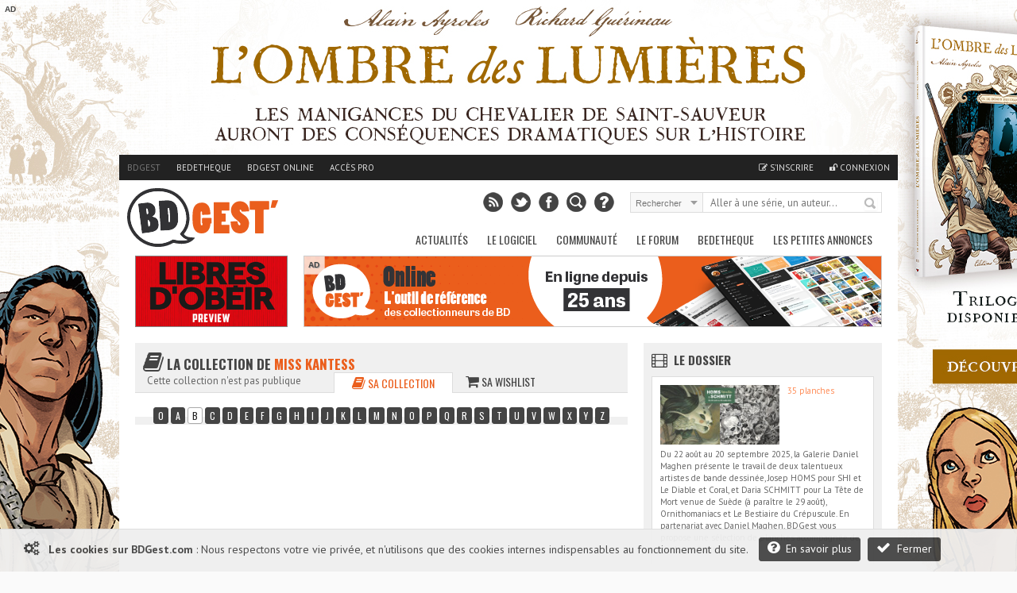

--- FILE ---
content_type: text/html; charset=UTF-8
request_url: https://www.bdgest.com/online/collection?IdUser=48733&IdCollection=1&Lettre=B
body_size: 9860
content:
<!DOCTYPE html>
<html dir="ltr" lang="fr">

        <head>
                <!-- ENV/PRODUCTION/0 -->
                
                <title>BDGest' Online - Consultation</title>
                <meta charset="utf-8" />
                <meta name="robots" content="index,follow" />

                <meta name="viewport" content="width=device-width" />
                <meta name="keywords" content="preview, prebublication, bd, manga, comics, base, cote, argus, cotation, bdm, bande, dessinee, bandes, dessines, logiciel, gestion, collection, couverture, comix, petites annonces, ventes" />    
                <meta name="description" content="Le site de référence de la bande dessinée - Logiciel de gestion de collection BD, Forum, Chroniques, Preview, News, Dossiers, Jeux, Concours, Festivals." />
                <meta name="author" lang="fr" content="Philippe MAGNERON" />

                                <meta name="category" content="BD, bande dessinee" />        
                <link rel="image_src" href="https://www.bdgest.com/skin/Logo_BDGest_rel.png" />

                <meta property="og:title" content="BDGest' Online - Consultation" />
                <meta property="og:type" content="website" />
                <meta property="og:image" content="https://www.bdgest.com/skin/Logo_BDGest_rel.png" />
                <meta property="og:url" content="https://www.bdgest.com/online/collection" />
                <meta property="og:description" content="Le site de référence de la bande dessinée - Logiciel de gestion de collection BD, Forum, Chroniques, Preview, News, Dossiers, Jeux, Concours, Festivals." />

                                <meta name="twitter:card" content="summary_large_image" />
                <meta name="twitter:site" content="@BDGest" />
                <meta name="twitter:creator" content="" />
                <meta name="twitter:title" content="BDGest' Online - Consultation" />
                <meta name="twitter:description" content="Le site de référence de la bande dessinée - Logiciel de gestion de collection BD, Forum, Chroniques, Preview, News, Dossiers, Jeux, Concours, Festivals." />
                <meta name="twitter:image" content="https://www.bdgest.com/skin/Logo_BDGest_rel.png" />


                <!-- <link rel="icon" type="image/png" href="https://www.bdgest.com/favicon.ico" /> -->
                <!-- <link rel="icon" type="image/png" href="https://www.bdgest.com/skin/icons/favicon_bdgest.png" /> -->
                <link rel="icon" href="https://www.bdgest.com/favicon_bdgest.svg"  type="image/svg+xml">
                
                                        <link rel="canonical" href="https://www.bdgest.com/online/collection" >
                                        
                <link rel="alternate" type="application/rss+xml" title="BDGest RSS Feed" href="https://www.bdgest.com/rss" /> 
                
                <link href="https://www.bdgest.com/css/reset.css" rel="stylesheet" type="text/css" />
                <link href="https://www.bdgest.com/css/text.css" rel="stylesheet" type="text/css" />
                <link href="https://www.bdgest.com/css/960.css" rel="stylesheet" type="text/css" />
                <link href="https://www.bdgest.com/css/colorbox.css" rel="stylesheet" type="text/css" />
                <link href="https://www.bdgest.com/css/flexslider.css" rel="stylesheet" type="text/css" />
                <link href="https://www.bdgest.com/css/font-awesome.min.css" rel="stylesheet" type="text/css" />
                <link href="https://www.bdgest.com/css/style.css?v=e869ccf1" rel="stylesheet" type="text/css" />
                <link href="https://www.bdgest.com/css/jqueryui/jquery-ui-1.9.1.custom.min.css" rel="stylesheet" type="text/css" />
                <link href="https://www.bdgest.com/css/rating.css" rel="stylesheet" type="text/css" />
                <link href="https://fonts.googleapis.com/css?family=Oswald:regular,italic,bold,bolditalic" rel="stylesheet" type="text/css" />
                <link href="https://fonts.googleapis.com/css?family=PT+Sans:regular,italic,bold,bolditalic" rel="stylesheet" type="text/css" />

                                        <link href="https://www.bdgest.com/css/online.css?v=e869ccf1" rel="stylesheet" type="text/css" />
                
                <!-- Dark Mode -->
                   
                <link href="https://www.bdgest.com/css/responsive.css?v=e869ccf1" rel="stylesheet" type="text/css" />
                                       

        
                        	
        

        <!-- Code de gestion des campagnes -->
                 
                                                                                                                <script src='https://www.bedetheque.com/javascript/campagne?Zone[]=1&Zone[]=2&Zone[]=4&Zone[]=7&rd=243'></script>   
                                                                                                                        
        <!--[if lt IE 9]>
                <script type="text/javascript" src='https://www.bdgest.com/js/ie.js'></script>        
        <link href="https://www.bdgest.com/css/ie.css" rel="stylesheet" type="text/css" />
        <![endif]-->          
        
        <style type="text/css">
                
                .bEadXH6RLK3V5TrP { width: 190px; height:88px; border:1px solid #888; float: left; overflow:hidden; }
                .bEadXH6RLK3V5TrP img { width: 190px; height: 88px; border: none;}  
        
                .cGiT5ZOw0jLWASzX { display:block; margin-bottom:20px; height:140px; width:300px; }
                .cGiT5ZOw0jLWASzX img { height:140px; width:300px; }
        
                .8zLsAI6PeXgvlOak { width: 940px; margin: 0px auto 5px auto; overflow: hidden;z-index:0;}   
                
                @media only screen and (max-width: 767px) {
	
                        .8zLsAI6PeXgvlOak { display:none !important;}   
                }
                
                @media only screen and (min-width: 480px) and (max-width: 767px) {
                        .8zLsAI6PeXgvlOak { display:none !important;}   
                }
                
       </style>
       
</head>

<body class="home blog">
        
        <!--<div id="fb-root"></div>
        <script>(function(d, s, id) {
          var js, fjs = d.getElementsByTagName(s)[0];
          if (d.getElementById(id)) return;
          js = d.createElement(s); js.id = id;
          js.src = "//connect.facebook.net/fr_FR/sdk.js#xfbml=1&version=v2.0";
          fjs.parentNode.insertBefore(js, fjs);
        }(document, 'script', 'facebook-jssdk'));</script>
        -->
        <input type="hidden" value="" id="yyt">
        
        <div class="pixel_impression" style="display:none;">
            <img id="ImgPixelImpression" src="https://www.bdgest.com/habillages/pixelvide.png" align="bottom" width="1" height="1" border="0" hspace="1"> 
        </div>
        
        <div class="overlay" id="msg-overlay">
                <div class="overlay-grise"></div>
                <div id="msg-div" class="overlay-div">
                        <div class="overlay-entete center">
                                Cher lecteur de BDGest
                                <a href="#" class="ferme-overlay"><i class="icon-remove"></i></a>
                        </div>
                        <div class="overlay-container">
                                <p>Vous utilisez « Adblock » ou un autre logiciel qui bloque les zones publicitaires. Ces emplacements publicitaires sont une source de revenus indispensable à l'activité de notre site.</p>
                                <p>Depuis la création des site bdgest.com et bedetheque.com, nous nous sommes fait une règle de refuser tous les formats publicitaires dits "intrusifs". Notre conviction est qu'une publicité de qualité et bien intégrée dans le design du site sera beaucoup mieux perçue par nos visiteurs.</p>
                                <p>Pour continuer à apprécier notre contenu tout en gardant une bonne expérience de lecture, nous vous proposons soit :</p>
                                <br/>
                                <ul>
                                        <li><b>de validez dans votre logiciel Adblock votre acceptation de la visibilité des publicités sur nos sites.</b>
                                                <br/>
                                                Depuis la barre des modules vous pouvez désactiver AdBlock pour les domaine "bdgest.com" et "bedetheque.com".                         <br/><br/>
                                        </li>
                                        <li><b>d'acquérir une licence BDGest.</b>
                                                <br/>
                                                En plus de vous permettre l'accès au logiciel BDGest\' Online pour gérer votre collection de bande dessinées, cette licence vous permet de naviguer sur le site sans aucune publicité.

                                        </li>
                                </ul>
                                <br/><br/>
                                Merci pour votre compréhension et soutien,<br/>
                                L'équipe BDGest

                        </div>
                        <div class="overlay-boutons">

                                <input type="button" value="Fermer" class="buttonflat gray ferme-overlay">
                        </div>
                </div>		
        </div>

                        <div class="cookie_message">                       
                        <span class="msg">  
                                <i class="icon-cogs icon-1x"></i>&nbsp;&nbsp;
                                <b>Les cookies sur BDGest.com</b> : 
                                Nous respectons votre vie privée, et n'utilisons que des cookies internes indispensables au fonctionnement du site.                                      
                                <a href="https://www.bdgest.com/cookies" class="buttonflat bt-mid" style="margin-left:10px;"><i class="icon-question-sign icon-1x"></i>&nbsp;&nbsp;En savoir plus</a>
                                <a href="#" class="buttonflat bt-mid" id="link_ferme_cookie"><i class="icon-ok icon-1x"></i>&nbsp;&nbsp;Fermer</a>
                        </span>

                </div>
        
                                                <script>
                if (Campagnes[2] != "") {
                        document.write("<div id=\"pub-overlay\" class=\"overlay\">");
                        document.write("<div class=\"overlay-grise\"></div>");
                        document.write("<div id=\"interstitiel\">");
                        AfficheZone(2);
                        document.write("</div>");
                        document.write("<div id=\"interstitiel-ferme\"><a class=\"ferme-overlay\">Accès direct à www.bdgest.com</a></div>");
                        document.write("</div>");
                }
                        </script> 
                	
                <div class="overlay" id="form-overlay">
                <div class="overlay-grise"></div>
                <div id="form-div" class="overlay-div">
                        <div class="overlay-entete">Titre Fenetre</div>
                        <div class="overlay-container">
                                Contenu Fenetre
                        </div>
                        <div class="overlay-boutons">
                                <input type="button" value="Fermer" class="button gray ferme-overlay">
                        </div>
                </div>		
        </div>

        <div class="overlay" id="form-overlay-acheter">
                <div class="overlay-grise"></div>
                <div id="form-div-acheter" class="overlay-div"></div>		
        </div>

        
        <div class="overlay" id="login-overlay">
        <div class="overlay-grise"></div>
        <div id="login-div" class="overlay-div">
                <form method="post" action="https://www.bdgest.com/forum/ucp.php?mode=login">
                        <input type="hidden" name="redirect" value="https://www.bdgest.com/online/collection">
                        <div class="overlay-entete">
                                Connexion
                                <a href="#" class="ferme-overlay"><i class="icon-remove"></i></a>
                        </div>
                        <div class="overlay-container">
                                <div class="overlay-icon-login">
                                </div>

                                <fieldset>
                                        <ul>
                                                <li><label for="pseudo">Pseudo : </label><input type="text" id="username" name="username" value="" placeholder="Votre pseudo" class="ombre" /></li>
                                                <li><label for="password">Mot de passe : </label><input type="password" id="password" name="password" value="" placeholder="Votre mot de passe" class="ombre"/></li>
                                                <li><label for="auto_connect"></label><input type="checkbox" id="autologin" name="autologin" value="1" /> Se souvenir de moi</li>

                                        </ul>       
                                </fieldset>
                                <span><a href="https://www.bdgest.com/compte/password">J'ai oublié mon mot de passe</a></span>
                        </div>
                        <div class="overlay-boutons">
                                <a href="https://www.bdgest.com/compte/inscription" class="buttonflat gray" style="float:left;">Inscription gratuite</a>
                                <input type="submit" name="login" value="Connexion" class="buttonflat" id="btConnexion">
                                <input type="button" value="Fermer" class="buttonflat gray ferme-overlay">
                        </div>
                </form>
        </div>		
</div>                        <div id="hab_click">
                                                        <script type='text/javascript'>AfficheZone(1);</script>
                                        </div>

                <div id="hab_click_side"></div>
                <!-- Begin General -->
        <div class="general">
                <header>
                        <!-- Begin Top -->
                        <div class="top">
                                <div class="top-wrap">
                                        <!-- Begin Top Navigation -->
                                        <div class="top-nav-wrapper">
                                                <div class="menu-top-menu-container">
                                                        <ul class="topNav">
                                                                <li class="active"><a href="https://www.bdgest.com/">BDGest</a></li>
                                                                <li class=""><a href="https://www.bedetheque.com/">Bedetheque</a></li>
                                                                <li><a href="https://online.bdgest.com/">BDGest Online</a></li>
                                                                <li><a href="https://www.bdgest.com/pro">Accès pro</a></li>
                                                                                                                               
                                                                
                                                                
                                                                <!--
                                                                <li>
                                                                        <div class="fb-like" data-href="https://www.facebook.com/bdgest" data-layout="button" data-action="like" data-show-faces="true" data-share="true"></div>
                                                                </li> 
                                                                -->
                                                        </ul>
                                                </div>	
                                                <div class="menu-top-connexion">
                                                        <ul class="topNav">
                                                                                                                                
                                                                                                                                        <li class=""><a href="https://www.bdgest.com/compte/inscription"><i class="icon-edit"></i> S'inscrire</a></li>
                                                                        <li class="" id="li-connexion"><a href="" class="a-connexion"><i class="icon-unlock"></i> Connexion</a></li>
                                                                
                                                        </ul>
                                                </div>
                                        </div>
                                        <!-- End Top Navigation -->
                                </div>
                        </div>
                        <!-- End Top -->
                        <!-- Begin Top Container 960 gs -->
                        <div class="header container_12">
                                <!-- Begin Logo Header -->
                                <div class="grid_4 logo-header">
                                        <a href='https://www.bdgest.com/'>
                                            <img src="https://www.bdgest.com/skin/logo_h.svg" title="BDGest"/>
                                                                                    </a>                                        
                                        <!--<span class="logo-subtitle">Toute la bande dessinée</span>-->
                                </div>
                                <!-- End Logo Header -->	
                                <!-- Begin Header Content -->
                                <div class="grid_8 prefix_4 header-content">
                                        <!-- Begin Search Header -->
                                        <div class="search-header">
                                                <form method="get" id="search" action="">
                                                        <input type="hidden" id="idglobalsearch" value="">
                                                        <div class="search-select">
                                                                <span class="search-txt-select" id="lib-search-where">Rechercher</span>
                                                                <span class="search-ico-select"></span>
                                                                <select id="searchwhere" name="searchwhere">
                                                                        <option value="0">Accès direct</option>
                                                                        <option value="1">dans tout le site</option>
                                                                        <option value="2">dans les chroniques</option>
                                                                        <option value="3">dans les previews</option>
                                                                        <option value="4">dans les news</option>
                                                                        <option value="5">dans les galeries</option>
                                                                        <option value="6">dans le forum</option>
                                                                        <option value="7">dans la bedetheque</option>
                                                                </select>
                                                        </div>
                                                        <div class="search-text">
                                                                <input type="text" class="search-top" id="searchglobal" value="" placeholder="Aller à une série, un auteur..." />
                                                                <input type="text" class="search-top" name="searchsite" id="searchsite" value="" placeholder="Rechercher..." style="display:none;"/>
                                                        </div>
                                                        <div class="search-button">
                                                                <button type="submit" id="searchbutton" title="Recherche la série dans la bedetheque">Rechercher</button>
                                                        </div>

                                                </form>
                                        </div>	
                                        <!-- Begin Social Header -->
                                        <div class="social-header">
                                                <ul>
                                                        <li class="rss"><a type="application/rss+xml" target="_blank" href="https://www.bdgest.com/rss" title="Flux RSS du site"></a></li>
                                                        <li class="twitter"><a  target="_blank" href="https://www.twitter.com/BDGest" title="Suivez-nous sur Twitter"></a></li>
                                                        <li class="facebook"><a  target="_blank" href="https://www.facebook.com/pages/BD-Gest-Le-portail-BD-de-r%C3%A9f%C3%A9rence/307005630304?ref=hl" title="Suivez-nous sur Facebook" ></a></li>
                                                        <li class="recherche"><a href="https://www.bedetheque.com/search" title="Recherche avancée dans la bedetheque"></a></li>
                                                        <li class="aide"><a href="https://www.bdgest.com/aide" title="Aide"></a></li>
                                                </ul>
                                        </div>
                                        <!-- End Social Header -->

                                </div>
                                <!-- End Header Content -->
                        </div>
                        <!-- End Top Container 960 gs -->
                        <div class="clear"></div>
                        
<div class="container_12 mainnavmenu">
        <!-- Begin Main Navigation -->
        <div class="grid_12 main-nav-wrapper">

                <div class="menu-main-menu-container">
                        <ul id="menu-main-menu" class="mainNav">
                                                                        <li><a href="https://www.bdgest.com/" alt="BD Gest">Actualités</a>
                                                                                                        <ul class="sub-menu">
                                                                                                                                        <li><a href="https://www.bdgest.com/chroniques "><i class="icon-star"></i>&nbsp; Chroniques</a>
                                                                      
                                                                                                                                                </li>
                                                                                                                                        <li><a href="https://www.bdgest.com/previews "><i class="icon-picture"></i>&nbsp; Previews</a>
                                                                      
                                                                                                                                                </li>
                                                                                                                                        <li><a href="https://www.bdgest.com/news "><i class="icon-quote-left"></i>&nbsp; News</a>
                                                                      
                                                                                                                                                </li>
                                                                                                                                        <li><a href="https://www.bdgest.com/dossiers "><i class="icon-film"></i>&nbsp; Expos & Dossiers</a>
                                                                      
                                                                                                                                                </li>
                                                                                                                                        <li><a href="https://www.bdgest.com/sorties_bd "><i class="icon-star"></i>&nbsp; Calendrier des sorties</a>
                                                                      
                                                                                                                                               
                                                                                <ul class="sub-menu">
		

                                                                                                                                                                    <li><a href="https://www.bdgest.com/sorties_bd" style="padding-left: 15px;">Franco-Belge</a></li>
                                                                                                                                                                    <li><a href="https://www.bdgest.com/sorties_comics" style="padding-left: 15px;">Comics</a></li>
                                                                                                                                                                    <li><a href="https://www.bdgest.com/sorties_manga" style="padding-left: 15px;">Manga</a></li>
                                                                                                                                                                    <li><a href="https://www.bdgest.com/sorties_bd?TT=1" style="padding-left: 15px;">Tirages spéciaux</a></li>
                                                                                                                                                                </ul>
                                                                                                                                                </li>
                                                                                                                                        <li><a href="https://www.bdgest.com/top/ventes "><i class="icon-bolt"></i>&nbsp; Meilleures ventes</a>
                                                                      
                                                                                                                                                </li>
                                                                                                                                        <li><a href="https://www.bdgest.com/festivals "><i class="icon-calendar"></i>&nbsp; Festivals et dédicaces</a>
                                                                      
                                                                                                                                                </li>
                                                                                                                                        <li><a href="https://www.bdgest.com/bdgestarts "><i class="icon-glass"></i>&nbsp; BDGest'Arts</a>
                                                                      
                                                                                                                                                </li>
                                                                                                                        </ul>        
                                                             
                                        </li>        
                                                                        <li><a href="https://www.bdgest.com/logiciel" alt="Présentation du logiciel">Le Logiciel</a>
                                                                                                        <ul class="sub-menu">
                                                                                                                                        <li><a href="https://www.bdgest.com/logiciel "><i class="icon-info-sign"></i>&nbsp; Présentation</a>
                                                                      
                                                                                                                                                </li>
                                                                                                                                        <li><a href="https://www.bdgest.com/logiciel/commander "><i class="icon-shopping-cart"></i>&nbsp; Commander</a>
                                                                      
                                                                                                                                                </li>
                                                                                                                                        <li><a href="https://online.bdgest.com/ "><i class="icon-globe"></i>&nbsp; BDGest Online</a>
                                                                      
                                                                                                                                                </li>
                                                                                                                                        <li><a href="https://www.bdgest.com/logiciel/presse "><i class="icon-file-alt"></i>&nbsp; Revue de presse</a>
                                                                      
                                                                                                                                                </li>
                                                                                                                        </ul>        
                                                             
                                        </li>        
                                                                        <li><a href="https://www.bdgest.com/communaute" alt="Communaute">Communauté</a>
                                                                                                        <ul class="sub-menu">
                                                                                                                                        <li><a href="https://www.bdgest.com/top "><i class="icon-trophy"></i>&nbsp; Top 5 des lecteurs</a>
                                                                      
                                                                                                                                                </li>
                                                                                                                                        <li><a href="https://www.bedetheque.com/pantheon "><i class="icon-trophy"></i>&nbsp; Le panthéon de la BD</a>
                                                                      
                                                                                                                                                </li>
                                                                                                                                        <li><a href="https://www.bdgest.com/concours "><i class="icon-fire"></i>&nbsp; Concours</a>
                                                                      
                                                                                                                                                </li>
                                                                                                                                        <li><a href="https://www.bdgest.com/galerie "><i class="icon-picture"></i>&nbsp; Galerie</a>
                                                                      
                                                                                                                                                </li>
                                                                                                                                        <li><a href="https://www.bedetheque.com/indispensables.html "><i class="icon-heart"></i>&nbsp; Indispensables BD</a>
                                                                      
                                                                                                                                                </li>
                                                                                                                                        <li><a href="https://www.bedetheque.com/avis "><i class="icon-comment"></i>&nbsp; Avis des lecteurs</a>
                                                                      
                                                                                                                                                </li>
                                                                                                                                        <li><a href="https://www.bdgest.com/bdgestival "><i class="icon-camera"></i>&nbsp; BDGest'ival</a>
                                                                      
                                                                                                                                                </li>
                                                                                                                        </ul>        
                                                             
                                        </li>        
                                                                        <li><a href="https://www.bdgest.com/forum/" alt="Forum BD">Le Forum</a>
                                                                                                        <ul class="sub-menu">
                                                                                                                                        <li><a href="https://www.bdgest.com/forum/ "><i class="icon-home"></i>&nbsp; Accueil</a>
                                                                      
                                                                                                                                                </li>
                                                                                                                                        <li><a href="https://www.bdgest.com/forum/faq.php "><i class="icon-question-sign"></i>&nbsp; Aide</a>
                                                                      
                                                                                                                                                </li>
                                                                                                                                        <li><a href="https://www.bdgest.com/forum/search.php "><i class="icon-search"></i>&nbsp; Recherche</a>
                                                                      
                                                                                                                                                </li>
                                                                                                                                        <li><a href="https://www.bdgest.com/forum/memberlist.php "><i class="icon-group"></i>&nbsp; Les membres</a>
                                                                      
                                                                                                                                                </li>
                                                                                                                                        <li><a href="https://www.bdgest.com/forum/ranks.php "><i class="icon-bookmark"></i>&nbsp; Les rangs</a>
                                                                      
                                                                                                                                                </li>
                                                                                                                                        <li><a href="https://www.bdgest.com/forum/viewonline.php "><i class="icon-globe"></i>&nbsp; Qui est en ligne ?</a>
                                                                      
                                                                                                                                                </li>
                                                                                                                        </ul>        
                                                             
                                        </li>        
                                                                        <li><a href="https://www.bedetheque.com/" alt="La bedetheque">Bedetheque</a>
                                                                                                        <ul class="sub-menu">
                                                                                                                                        <li><a href="https://www.bedetheque.com/nouveautes "><i class="icon-star"></i>&nbsp; Nouveautés</a>
                                                                      
                                                                                                                                                </li>
                                                                                                                                        <li><a href="https://www.bedetheque.com/bandes_dessinees_A.html "><i class="icon-comments"></i>&nbsp; Les Séries</a>
                                                                      
                                                                                                                                                </li>
                                                                                                                                        <li><a href="https://www.bedetheque.com/liste_auteurs_BD_A.html "><i class="icon-user"></i>&nbsp; Les Auteurs</a>
                                                                      
                                                                                                                                                </li>
                                                                                                                                        <li><a href="https://www.bedetheque.com/pantheon "><i class="icon-trophy"></i>&nbsp; Le Panthéon de la BD</a>
                                                                      
                                                                                                                                                </li>
                                                                                                                                        <li><a href="https://www.bedetheque.com/liste_revues_A.html "><i class="icon-file-alt"></i>&nbsp; Les Revues</a>
                                                                      
                                                                                                                                                </li>
                                                                                                                                        <li><a href="https://www.bedetheque.com/theme "><i class="icon-comments-alt"></i>&nbsp; Les Thèmes</a>
                                                                      
                                                                                                                                                </li>
                                                                                                                                        <li><a href="https://www.bedetheque.com/ventes "><i class="icon-shopping-cart"></i>&nbsp; Petites Annonces</a>
                                                                      
                                                                                                                                                </li>
                                                                                                                                        <li><a href="https://www.bedetheque.com/album/creation "><i class="icon-plus-sign"></i>&nbsp; Ajouter un album</a>
                                                                      
                                                                                                                                                </li>
                                                                                                                                        <li><a href="https://www.bedetheque.com/search "><i class="icon-search"></i>&nbsp; Recherche détaillée</a>
                                                                      
                                                                                                                                                </li>
                                                                                                                        </ul>        
                                                             
                                        </li>        
                                                                        <li><a href="https://www.bedetheque.com/ventes" alt="Les petites annonces BD">Les petites annonces</a>
                                                             
                                        </li>        
                                                        </ul>
                </div>		
        </div>

        <!-- End Main Navigation -->
</div>
<div class="container_12 dropdownmenu">
        <!-- Begin Main Navigation -->
        <div class="grid_12">

                <div class="responsive-menu-wrapper">
                        <select class="menu dropdown-menu">
                                <option value="" class="blank" selected="selected">&#8211; Menu principal &#8211;</option>
                                                                        <option value="#">-------------Actualités-------------</option>
                                                                                                                                                <option value="https://www.bdgest.com/chroniques">Chroniques</option>
                                                                                                        <option value="https://www.bdgest.com/previews">Previews</option>
                                                                                                        <option value="https://www.bdgest.com/news">News</option>
                                                                                                        <option value="https://www.bdgest.com/dossiers">Expos & Dossiers</option>
                                                                                                        <option value="https://www.bdgest.com/sorties_bd">Calendrier des sorties</option>
                                                                                                        <option value="https://www.bdgest.com/top/ventes">Meilleures ventes</option>
                                                                                                        <option value="https://www.bdgest.com/festivals">Festivals et dédicaces</option>
                                                                                                        <option value="https://www.bdgest.com/bdgestarts">BDGest'Arts</option>
                                                                                              
                                                                        <option value="#">-------------Le Logiciel-------------</option>
                                                                                                                                                <option value="https://www.bdgest.com/logiciel">Présentation</option>
                                                                                                        <option value="https://www.bdgest.com/logiciel/commander">Commander</option>
                                                                                                        <option value="https://online.bdgest.com/">BDGest Online</option>
                                                                                                        <option value="https://www.bdgest.com/logiciel/presse">Revue de presse</option>
                                                                                              
                                                                        <option value="#">-------------Communauté-------------</option>
                                                                                                                                                <option value="https://www.bdgest.com/top">Top 5 des lecteurs</option>
                                                                                                        <option value="https://www.bedetheque.com/pantheon">Le panthéon de la BD</option>
                                                                                                        <option value="https://www.bdgest.com/concours">Concours</option>
                                                                                                        <option value="https://www.bdgest.com/galerie">Galerie</option>
                                                                                                        <option value="https://www.bedetheque.com/indispensables.html">Indispensables BD</option>
                                                                                                        <option value="https://www.bedetheque.com/avis">Avis des lecteurs</option>
                                                                                                        <option value="https://www.bdgest.com/bdgestival">BDGest'ival</option>
                                                                                              
                                                                        <option value="#">-------------Le Forum-------------</option>
                                                                                                                                                <option value="https://www.bdgest.com/forum/">Accueil</option>
                                                                                                        <option value="https://www.bdgest.com/forum/faq.php">Aide</option>
                                                                                                        <option value="https://www.bdgest.com/forum/search.php">Recherche</option>
                                                                                                        <option value="https://www.bdgest.com/forum/memberlist.php">Les membres</option>
                                                                                                        <option value="https://www.bdgest.com/forum/ranks.php">Les rangs</option>
                                                                                                        <option value="https://www.bdgest.com/forum/viewonline.php">Qui est en ligne ?</option>
                                                                                              
                                                                        <option value="#">-------------Bedetheque-------------</option>
                                                                                                                                                <option value="https://www.bedetheque.com/nouveautes">Nouveautés</option>
                                                                                                        <option value="https://www.bedetheque.com/bandes_dessinees_A.html">Les Séries</option>
                                                                                                        <option value="https://www.bedetheque.com/liste_auteurs_BD_A.html">Les Auteurs</option>
                                                                                                        <option value="https://www.bedetheque.com/pantheon">Le Panthéon de la BD</option>
                                                                                                        <option value="https://www.bedetheque.com/liste_revues_A.html">Les Revues</option>
                                                                                                        <option value="https://www.bedetheque.com/theme">Les Thèmes</option>
                                                                                                        <option value="https://www.bedetheque.com/ventes">Petites Annonces</option>
                                                                                                        <option value="https://www.bedetheque.com/album/creation">Ajouter un album</option>
                                                                                                        <option value="https://www.bedetheque.com/search">Recherche détaillée</option>
                                                                                              
                                                                        <option value="#">-------------Les petites annonces-------------</option>
                                            
                                                <option value="https://www.bedetheque.com/ventes">Les petites annonces</option>     
                                              
                                                        </select>       
                </div>
        </div>
        <!-- End Main Navigation -->
</div>
                </header>	
                <div class="clear"></div>

                <!-- Begin Container -->

                <div class="container" >

                                            
                      
                                                        
                                                                        <!-- Banniere publicitaire -->
                                        
                                        <div class="8zLsAI6PeXgvlOak" style="width: 940px; margin: 0px auto 5px auto; overflow: hidden;z-index:0;">
                                                <div class="bEadXH6RLK3V5TrP" style="width: 190px; height:88px; border:1px solid #888; float: left; overflow:hidden;">
                                                        <a href="https://www.bdgest.com/preview/detail/id/4573/source/bandeau"><img src="https://www.bdgest.com/prepages/Bandeaux/4573_ban.gif" title="Preview Libres d'obéir Documentaire - Casterman" style="width: 190px; height: 88px; border: none;"></a>
                                                </div>

                                                <div class="ban-top">
                                                        <div class="pub-sticker">AD</div>
                                                        <div class="interne-728x90">
                                                                <script type="text/javascript">AfficheZone(4);</script>
                                                        </div>
                                                </div>

                                        </div>
                                                                <!-- End Banniere publicitaire -->
                        
                                

                        <!-- Debut du contenu de la page -->
                        <div class="container_12 wrapper">
                                                               
                                
                                <!-- Begin Content -->
                                <div class="content grid_8" >	

                                                                                                                                                                        


                                        <article class="single-block">
        <div class="single-title-wrap serie-wrap">
                <div class="single-title-serie" style="padding-bottom:5px;">
                        <h1>
                                <i class="icon-book icon-2x"></i>  La collection de <span class="orange">Miss Kantess</span>
                        </h1>
                        <div class="single-info" style="padding: 0;">
                                                                                                                        <span class="sous-titre-texte">Cette collection n'est pas publique</span>
                                                                                                </div>	  
                        
                </div>
                <ul class="tabs-serie" style="left:250px;">
                        <li style="width: 150px;" class="active"><a href="https://www.bdgest.com/online/collection?IdUser=48733&IdCollection=1"><i class="icon-book icon-1x"></i> Sa collection</a></li>		
                        <li style="width: 120px;" class=""><a href="https://www.bdgest.com/online/wishlist?IdUser=48733&IdCollection=1"><i class="icon-shopping-cart icon-1x"></i> Sa wishlist</a></li>		
                </ul>      
                        </div>
</article>

<div class="line-title"><h3></h3></div>
<div class="pagination" style="margin-top:-40px;margin-right:20px;">
                                                <a href="https://www.bdgest.com/online/collection?IdUser=48733&IdCollection=1&Lettre=0">0</a>
                                                                <a href="https://www.bdgest.com/online/collection?IdUser=48733&IdCollection=1&Lettre=A">A</a>
                                                                <span class="current">B</span>
                                                                <a href="https://www.bdgest.com/online/collection?IdUser=48733&IdCollection=1&Lettre=C">C</a>
                                                                <a href="https://www.bdgest.com/online/collection?IdUser=48733&IdCollection=1&Lettre=D">D</a>
                                                                <a href="https://www.bdgest.com/online/collection?IdUser=48733&IdCollection=1&Lettre=E">E</a>
                                                                <a href="https://www.bdgest.com/online/collection?IdUser=48733&IdCollection=1&Lettre=F">F</a>
                                                                <a href="https://www.bdgest.com/online/collection?IdUser=48733&IdCollection=1&Lettre=G">G</a>
                                                                <a href="https://www.bdgest.com/online/collection?IdUser=48733&IdCollection=1&Lettre=H">H</a>
                                                                <a href="https://www.bdgest.com/online/collection?IdUser=48733&IdCollection=1&Lettre=I">I</a>
                                                                <a href="https://www.bdgest.com/online/collection?IdUser=48733&IdCollection=1&Lettre=J">J</a>
                                                                <a href="https://www.bdgest.com/online/collection?IdUser=48733&IdCollection=1&Lettre=K">K</a>
                                                                <a href="https://www.bdgest.com/online/collection?IdUser=48733&IdCollection=1&Lettre=L">L</a>
                                                                <a href="https://www.bdgest.com/online/collection?IdUser=48733&IdCollection=1&Lettre=M">M</a>
                                                                <a href="https://www.bdgest.com/online/collection?IdUser=48733&IdCollection=1&Lettre=N">N</a>
                                                                <a href="https://www.bdgest.com/online/collection?IdUser=48733&IdCollection=1&Lettre=O">O</a>
                                                                <a href="https://www.bdgest.com/online/collection?IdUser=48733&IdCollection=1&Lettre=P">P</a>
                                                                <a href="https://www.bdgest.com/online/collection?IdUser=48733&IdCollection=1&Lettre=Q">Q</a>
                                                                <a href="https://www.bdgest.com/online/collection?IdUser=48733&IdCollection=1&Lettre=R">R</a>
                                                                <a href="https://www.bdgest.com/online/collection?IdUser=48733&IdCollection=1&Lettre=S">S</a>
                                                                <a href="https://www.bdgest.com/online/collection?IdUser=48733&IdCollection=1&Lettre=T">T</a>
                                                                <a href="https://www.bdgest.com/online/collection?IdUser=48733&IdCollection=1&Lettre=U">U</a>
                                                                <a href="https://www.bdgest.com/online/collection?IdUser=48733&IdCollection=1&Lettre=V">V</a>
                                                                <a href="https://www.bdgest.com/online/collection?IdUser=48733&IdCollection=1&Lettre=W">W</a>
                                                                <a href="https://www.bdgest.com/online/collection?IdUser=48733&IdCollection=1&Lettre=X">X</a>
                                                                <a href="https://www.bdgest.com/online/collection?IdUser=48733&IdCollection=1&Lettre=Y">Y</a>
                                                                <a href="https://www.bdgest.com/online/collection?IdUser=48733&IdCollection=1&Lettre=Z">Z</a>
                        </div>   

                <ul class="online_album">
                                        </ul>   





                                        
                                </div>
                                <!-- End Content -->



                                                                        <!-- Begin Right Sidebar -->
                                        <aside class="right-sidebar grid_4" id="sidebar">	
                                                <div class="widget">
        <!-- BEGIN WIDGET -->
                        <h3 class="sidebar-widget-title"><i class="icon-film icon-large"></i>&nbsp;&nbsp;<a href="https://www.bdgest.com/dossiers" title="Voir tous les dossiers">Le dossier</a></h3>		
                <div class="tab_content">
                                                        <div class="block-tabs">
                                        <div class="tabs-image" style="width: 150px;"><a href="https://www.bdgest.com/dossier/detail/id/128/source/bandeau" title="Expo "><img width="150" src="https://www.bdgest.com/rotator/vignettes/128_rot_expo.png"></a></div>
                                        <div class="description" style="padding-left: 160px;">
                                                <h3>
                                                        <a href="https://www.bdgest.com/dossier/detail/id/128/source/bandeau" title="Expo ">
                                                                                                                        </a>
                                                </h3>
                                                <div class="tabs-meta-sub">35 planches</div>
                                        </div>
                                        <div class="clear"></div>
                                        <div class="tabs-meta" style="margin-top:5px;">Du 22 août au 20 septembre 2025, la Galerie Daniel Maghen présente le travail de deux talentueux artistes de bande dessinée, Josep HOMS pour SHI et Le Diable et Coral, et Daria SCHMITT pour La Tête de Mort venue de Suède (à paraître le 29 août), Ornithomaniacs et Le Bestiaire du Crépuscule. En partenariat avec Daniel Maghen, BDGest vous propose une sélection de planches accompagnée de quelques focus...</div>
                                </div>

                                        </div>
                <!-- END WIDGET -->
</div>
<div class="interne-300x250">
        <script type="text/javascript">AfficheZone(7);</script>
</div>
                                        </aside>
                                        <!-- End Right Sidebar -->
                                                        </div>
                        <!-- Fin du contenu de la page -->

                </div>

                <!-- End Container -->


                <!-- Debut Footer -->
                <div>

                        <!-- Begin Footer Widget -->
                        <div class="footer-widget">
        <div class="container_12">
                <div class="grid_3">
                        <div class="widget-footer"><h3 class="widget-footer-title">A la Une</h3>
                                                                                                                                                        <div class="tabs-image"><a href="https://www.bdgest.com/preview/detail/id/4574/source/home" title="Preview : Criminal - Les Acharnés"><img  src="https://www.bdgest.com/rotator/vignettes/4574_rot_preview.png" class="wp-post-image"></a></div>
                                                                                                                                                                                                        <div class="tabs-image"><a href="https://www.bdgest.com/preview/detail/id/4568/source/home" title="Preview : Knight club -1- Tome 1"><img  src="https://www.bdgest.com/rotator/vignettes/4568_rot_preview.png" class="wp-post-image"></a></div>
                                                                                                                                                                                                        <div class="tabs-image"><a href="https://www.bdgest.com/concours/detail/id/928/source/home" title="Concours : La Couronne de France T.4"><img  src="https://www.bdgest.com/rotator/vignettes/928_rot_concours.png" class="wp-post-image"></a></div>
                                                                                                                                                                                                        <div class="tabs-image"><a href="https://www.bdgest.com/preview/detail/id/4573/source/home" title="Preview : Libres d'obéir - Documentaire"><img  src="https://www.bdgest.com/rotator/vignettes/4573_rot_preview.png" class="wp-post-image"></a></div>
                                                                                                                                                                                                                                                                                                                                                                        </div>				
                </div>
                <div class="grid_2">
                        <div class="widget-footer"><h3 class="widget-footer-title">Actualités</h3>		
                                <ul>
                                        <li class="cat-item"><a href="https://www.bdgest.com/chroniques" alt="Chroniques BD" title="Les chroniques BD">Chroniques</a></li>
                                        <li class="cat-item"><a href="https://www.bdgest.com/previews" alt="Previews BD" title="Les previews BD">Previews</a></li>
                                        <li class="cat-item"><a href="https://www.bdgest.com/news" alt="news BD" title="Les news BDGest">News</a></li>
                                        <li class="cat-item"><a href="https://www.bdgest.com/dossiers" alt="Dossiers BD" title="Les dossiers BDGest">Expos et Dossiers</a></li>
                                        <li class="cat-item"><a href="https://www.bdgest.com/sorties_bd" alt="Sorties BD" title="Le calendrier des sorties BD">Calendrier des sorties</a></li>
                                        <li class="cat-item"><a href="https://www.bdgest.com/top/ventes" alt="Meilleures ventes BD" title="Les meilleurs ventes BD">Meilleures ventes</a></li>
                                </ul>
                        </div>
                </div>
                <div class="grid_2">
                        <div class="widget-footer"><h3 class="widget-footer-title">Le logiciel</h3>			
                                <ul>
                                        <li class="cat-item"><a href="https://www.bdgest.com/logiciel" alt="Présentation du logiciel" title="Présentation des logiciels BDGest' et BDGest Online">BD Gest' 7</a></li>
                                        <li class="cat-item"><a href="https://online.bdgest.com/" alt="BDGest Online" title="Présentation des logiciels BDGest' et BDGest Online">BDGest Online</a></li>
                                        <li class="cat-item"><a href="https://www.bdgest.com/logiciel/telecharger" alt="Télécharger BD Gest" title="Téléchargement de BD Gest'">Téléchargement</a></li>
                                        <li class="cat-item"><a href="https://www.bdgest.com/logiciel/commander" alt="S'abonner à BD Gest'" title="S'abonner à la version premium du logiciel BDGest'">S'abonner</a></li>
                                        <li class="cat-item"><a href="https://www.bdgest.com/logiciel/presse" alt="Revues de presse" title="Les articles de presse sur BD Gest'">Revue de presse</a></li>
                                </ul>
                        </div>
                </div>
                <div class="grid_2">
                        <div class="widget-footer"><h3 class="widget-footer-title">Communauté</h3>		
                                <ul>
                                        <li class="cat-item"><a href="https://www.bdgest.com/forum/" alt="Forum BD" >Les forums</a></li>
                                        <li class="cat-item"><a href="https://www.bdgest.com/top" alt="Top 5 BD" >Top 5 des lecteurs</a></li>
                                        <li class="cat-item"><a href="https://www.bedetheque.com/avis" alt="Avis des lecteurs"  title="Les derniers avis des lecteurs">Avis des lecteurs</a></li>
                                        <li class="cat-item"><a href="https://www.bdgest.com/galerie.php" alt="Galerie BD" title="Les galeries des utilisateurs">Galeries des utilisateurs</a></li>
                                        <li class="cat-item"><a href="https://www.bdgest.com/concours.php" alt="Concours BD" title="Les concours BDGest">Concours</a></li>
                                        <li class="cat-item"><a href="https://www.bdgest.com/bdgestival.php" alt="BDGest'ival" title="Le jeu de plage pour ceux qui n'y sont pas">BDGest'ival</a></li>
                                </ul>
                        </div>
                </div>
                <div class="grid_2">
                        <div class="widget-footer"><h3 class="widget-footer-title">Bedetheque</h3>			
                                <ul>
                                        <li class="cat-item"><a href="https://www.bedetheque.com/search" alt="Recherche détaillée dans la bedetheque" title="Rechercher dans la Bédéthèque">Rechercher dans la Bedetheque</a></li>
                                        <li class="cat-item"><a href="https://www.bedetheque.com/bandes_dessinees_A.html" alt="Séries BD" title="Les séries BD">Les séries</a></li>
                                        <li class="cat-item"><a href="https://www.bedetheque.com/liste_auteurs_BD_A.html" alt="Auteurs BD" title="Les auteurs BD">Les auteurs</a></li>
                                        <li class="cat-item"><a href="https://www.bedetheque.com/liste_revues_A.html" alt="Revues BD" title="Les revues BD">Les revues</a></li>
                                        <li class="cat-item"><a href="https://www.bedetheque.com/ventes" alt="Petires annonces BD" title="Les petites annonces BD">Les petites annonces</a></li>
                                </ul>
                        </div>
                </div>
                <div class="grid_1">
                        <div class="widget-footer">
                                <div class="social-footer">
                                        <a type="application/rss+xml" href="https://www.bdgest.com/rss" target="_blank" title="Flux RSS du site"><img src="https://www.bdgest.com/skin/social-icons/rss-footer.png" /></a><div class="clear"></div>			
                                        <a href="https://www.twitter.com/BDGest" target="_blank" title="Suivez-nous sur Twitter"><img src="https://www.bdgest.com/skin/social-icons/twitter-footer.png" /></a><div class="clear"></div>			
                                        <a href="https://www.facebook.com/pages/BD-Gest-Le-portail-BD-de-r%C3%A9f%C3%A9rence/307005630304?ref=hl" target="_blank" title="Suivez-nous sur Facebook"><img src="https://www.bdgest.com/skin/social-icons/facebook-footer.png" /></a>
                                </div>
                               
                        </div>		
                </div>
        </div>
</div>                        <!-- End Footer Widget -->

                        <!-- Begin Footer Bottom -->
                        <div class="footer-bottom" >
                                <div class="container_12">
                                        <div class="footer-bottom-wrap grid_12">
                                                <!-- Begin Footer Logo -->
                                                <div class="logo-bottom grid_3 alpha">
                                                        <a href='https://www.bdgest.com/'><img src="https://www.bdgest.com/skin/logo_h.svg" alt="BDGest" /></a>
                                                </div>
                                                <input type="hidden" value="https://www.bdgest.com/" id="baseurl">
                                                <input type="hidden" value="https://www.bdgest.com/" id="bdgesturl">
                                                <input type="hidden" value="https://www.bedetheque.com/" id="belurl">
                                                <input type="hidden" value="BDGest" id="site">
                                                <input type="hidden" value="Online" id="rubrique">
                                                <input type="hidden" value="" id="referer">

                                                <!-- End Footer Logo -->
                                                <!-- Begin Footer Text -->
                                                <div class="footer-link">
                                                        <div class="bottomNav-wrapper">
                                                                <div class="menu-bottom-menu-container">
                                                                        <ul id="menu-bottom-menu" class="bottomNav">
                                                                                <li class="menu-item"><a href="https://www.bdgest.com/">BDGest</a></li>
                                                                                <li class="menu-item"><a href="https://www.bedetheque.com/">Bedetheque</a></li>
                                                                                <li class="menu-item"><a href="https://online.bdgest.com/">BDGest Online</a></li>
                                                                                <li class="menu-item"><a href="https://www.bdgest.com/confidentialite">Confidentialité</a></li>
                                                                                <li class="menu-item"><a href="https://www.bdgest.com/publicite">Publicité</a></li>
                                                                                <li class="menu-item"><a href="https://www.bdgest.com/info">Qui sommes-nous ?</a></li>
                                                                                <li class="menu-item"><a href="https://www.bdgest.com/contact">Nous contacter</a></li>
                                                                        </ul>
                                                                </div>
                                                        </div>
                                                        <div class="clear"></div>
                                                        <div class="credits">
                                                                <p>Copyright © 1998-2025 Home Solutions 
                                                                &bull; <a href="https://www.bdgest.com/cgu">CGU Site</a> 
                                                                &bull; <a href="https://www.bdgest.com/cgu/logiciel">CGU Logiciel</a> 
                                                                &bull; <a href="https://www.bdgest.com/cgv/logiciel">CGV</a> 
                                                                &bull; <a href="https://www.bdgest.com/cookies">Cookies</a> 
                                                                &bull; Design by <a href="https://www.bdgest.com/info">Home Solutions</a>
                                                                        <br/><span class="date-heure-footer">Page générée le 20/11/2025 à 16:53:05 en 0.0466 sec</span>
                                                                </p>
                                                                 
                                                </div>
                                                <!-- End Footer Text -->
                                        </div>
                                </div>
                        </div>
                        <!-- End Footer Bottom -->
                </div>
                <!-- Fin Footer -->
        </div>
        <!-- End General -->
        
        <script src='https://www.bdgest.com/js/modernizr-1.7.min.js'></script>
        <script src='https://www.bdgest.com/js/jquery-1.9.1.min.js'></script>
        <script src='https://www.bdgest.com/js/jquery-ui-1.9.1.custom.min.js'></script>
        <script src='https://www.bdgest.com/js/jquery.flexslider-min.js'></script>
        
        <script src='https://www.bdgest.com/js/site.js?v=e869ccf1'></script>
        <script src='https://www.bdgest.com/js/autocomplete.js?v=e869ccf1'></script>
        <script src='https://www.bdgest.com/js/vu.min.js?v=e869ccf1'></script>
        
        <script src='https://www.bdgest.com/js/jcarousellite_1.0.1.pack.js'></script>
        <script src='https://www.bdgest.com/js/jquery.colorbox-min.js'></script>
        <script src='https://www.bdgest.com/js/plupload.full.js'></script>
        <script src='https://www.bdgest.com/js/hc-sticky.js'></script>
        <script src='https://www.bdgest.com/js/custom.js?v=e869ccf1'></script>
        

                                                <script type='text/javascript' src='https://www.bdgest.com/js/bdgest.js?v=e869ccf1'></script>
                                

        <!-- synalabs monitoring 2664f60c8cde66d90f31f2483f745f57 -->
        
</html>

--- FILE ---
content_type: text/css
request_url: https://www.bdgest.com/css/text.css
body_size: 495
content:
body {
    font-family: 'PT Sans';
    font-size: 13px;
    line-height: 1.4;
    color: #444;
	
}
a {
    text-decoration: none;
	color: #444;
}
a:hover {
    text-decoration: underline;
    color: #444;
}
p {
    padding: 5px 0;
    margin: 0 0 5px;
    text-align: left;
	color:#444;
}
small {
    font-size: 80%;
}
a:focus {
    outline: none;
}
hr {
    border: 0 #ebebeb dashed;
    border-top-width: 1px;
    clear: both;
    height: 0;
}

/* `Headings
----------------------------------------------------------------------------------------------------*/
h1 {font-size: 1.5em;}
h2 {font-size: 1.4em;}
h3 {font-size: 1.3em;}
h4 {font-size: 1.25em;}
h5 {font-size: 1.1em;}
h6 {font-size: 1em;}
h1, h2, h3, h4, h5, h6 {line-height: 1.5em; }

/* `Spacing
----------------------------------------------------------------------------------------------------*/

ol {list-style: decimal;}

ul {list-style: disc;}
dl,
hr,
ol,
ul,
pre,
table,
address,
fieldset {
	margin-bottom: 10px;
	margin-top: 10px;
}
.single-content h1,
.single-content h2,
.single-content h3,
.single-content h4,
.single-content h5,
.single-content h6 {
    font-weight: normal;
    margin: 15px 0 2px;
    padding-bottom: 2px;
}

ul ul,
ul ul ul,
ul ul ul ul,
ul ul ul ul ul,
ol ol,
ol ol ol,
ol ol ol ol,
ol ol ol ol ol {
    margin-bottom: 0;
}




--- FILE ---
content_type: text/css
request_url: https://www.bdgest.com/css/online.css?v=e869ccf1
body_size: 576
content:
/* Online */
ul.online_album > li {position: relative;overflow: hidden; border-top:1px solid #eee;padding:7px 0;}
ul.online_album > li:nth-child(even) {background: #f8f8f8; }
ul.online_album > li:nth-child(odd) {background: #fff; }
ul.online_album > li:hover {background-color:#f0f0f0;}
.visuels_online {float: left;width: 180px;}
.visuels_online .c_couv {float: left;text-align: center;width: 80px; margin-right:5px;}
.visuels_online .c_couv img {width: 78px;height: auto;border: 1px solid #999;}

.infos_online {float: left;width: 430px;}
.infos_online span.online_serie {font-weight:bold; font-size:14px;display:block; color:#444;}

.infos_online span.online_titre {color:#777;font-weight:bold; font-size:14px;display:block;}
ul.online_album li .infos_online .drapeau {width:auto; height:auto; margin-top:-3px; }
.infos_online img.appreciation {width:auto; height:auto;  position:absolute; right:5px; top:5px; }
.infos_online i.eo {position:relative; margin-left:5px; font-weight: normal; font-size:13px; }

.infos_online ul.infos_online_detail {float: left;width: 270px;margin: 5px 0 0 10px;list-style: none;}
.infos_online ul.infos_online_detail li {overflow: hidden;width: 270px;}
.infos_online ul.infos_online_detail li { color: #777; line-height:17px;}
.infos_online ul.infos_online_detail li label {clear: left;color: #999;display: block;float: left;width: 90px;white-space: nowrap; font-weight:bold;}

.album-online {top:5px; right:5px;}
.album-online a.button img {width:auto;}
.album-online a.button img.ecommerce {width:auto;}


--- FILE ---
content_type: application/javascript
request_url: https://www.bedetheque.com/javascript/campagne?Zone[]=1&Zone[]=2&Zone[]=4&Zone[]=7&rd=243
body_size: 1166
content:
function AfficheZone(Id) { document.write(Campagnes[Id]); document.getElementById('yyt').value = Id;  }
var Campagnes = new Array();
Campagnes[1] = '';
Campagnes[1] += '<div class="pub-sticker pub-sticker-hab">AD</div>';
Campagnes[1] += "<script type='text/javascript'>document.getElementById('ImgPixelImpression').setAttribute('src', 'https://www.bdgest.com/habillages/pixelvide.png'); document.getElementById('hab_click').style.display = 'block';document.getElementsByTagName('html')[0].style.background = '#fafafa url(https://www.bdgest.com/habillages/Ombrelumieres.jpg) center top no-repeat';</script><a href=\"https://www.bedetheque.com/campagne/redir/id/2230\" target=\"_blank\" data-background=\"##BACKGROUND_COLOR\" id=\"link-background\"><img src=\"https://www.bdgest.com/bannieres/habillage.png\" width=\"1002\"  border=\"0\"/></A>";
Campagnes[2] = '';
Campagnes[4] = '';
Campagnes[4] += '<div class="pub-sticker">AD</div>';
Campagnes[4] += "<a href=\"https://online.bdgest.com/?utm_source=bdgest&utm_campaign=online&utm_medium=banner&utm_content=728x90\" target=\"_blank\"><img src=\"https://www.bdgest.com/campagne/banniere_interne?d=728x90\"></a>";
Campagnes[7] = '';
Campagnes[7] += '<div class="pub-sticker">AD</div>';
Campagnes[7] += "<a href=\"https://www.bdfugue.com/bdgest/300x600\" target=\"_blank\"><img src=\"https://www.bdfugue.com/media/amasty_affiliate/banner/300x600_bdgest.jpg\"></a>";
